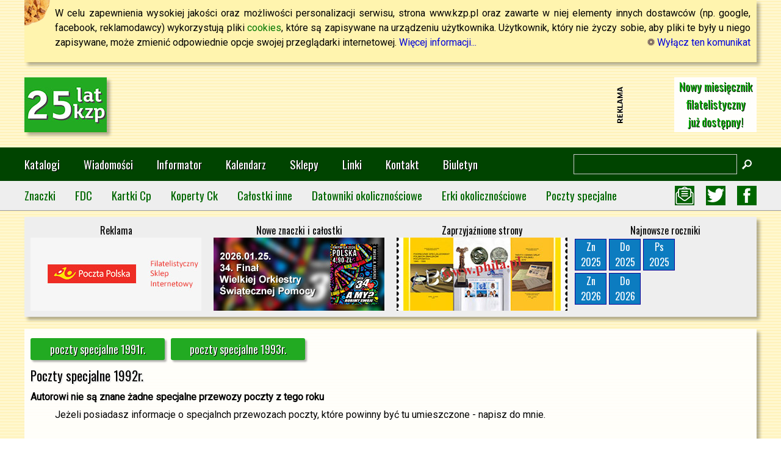

--- FILE ---
content_type: text/html; charset=UTF-8
request_url: https://www.kzp.pl/index.php?artykul=kat-ps-ps1992
body_size: 4401
content:
<!DOCTYPE html PUBLIC "-//W3C//DTD XHTML 1.0 Transitional//EN" "http://www.w3.org/TR/xhtml1/DTD/xhtml1-transitional.dtd">
<html xmlns="http://www.w3.org/1999/xhtml" lang="pl">
<head>
<!-- Global site tag (gtag.js) - Google Analytics -->
<script async src="https://www.googletagmanager.com/gtag/js?id=G-DQ7YT2NVPE"></script>
<script>
  window.dataLayer = window.dataLayer || [];
  function gtag(){dataLayer.push(arguments);}
  gtag('js', new Date());

  gtag('config', 'G-DQ7YT2NVPE');
</script>
<!-- Global site tag (gtag.js) - Google Analytics -->
<!-- script async src="https://www.googletagmanager.com/gtag/js?id=UA-16056854-1"></script>
<script>
  window.dataLayer = window.dataLayer || [];
  function gtag(){dataLayer.push(arguments);}
  gtag('js', new Date());

  gtag('config', 'UA-16056854-1');
</script -->
<meta property="fb:app_id" content="1467564373548748" />
<meta property="og:url" content="https://www.kzp.pl/index.php?artykul=kat-ps-ps1992" />
<meta property="og:title" content="Poczty specjalne 1992r. :: Katalog Znaków Pocztowych" />
<meta property="og:type" content="website" />
<meta property="og:description" content="Katalog Znaków Pocztowych - zapowiedzi i katalogi nowych znaczków, całostek, datowników, erek poczt specjalnych i innych" />
<meta property="og:image" content="https://graf.kzp.pl/rwd/news150x150.png" />
<title>Poczty specjalne 1992r. :: Katalog Znaków Pocztowych</title>
<meta http-equiv="Content-Type" content="text/html; charset=utf-8" />
<meta name="viewport" content="width=device-width, initial-scale=1.0" />
<meta name="theme-color" content="#004400" />
<link rel="preconnect" href="https://fonts.googleapis.com" />
<link rel="preconnect" href="https://fonts.gstatic.com" crossorigin />
<link href="https://fonts.googleapis.com/css2?family=Oswald&family=Roboto&display=swap" rel="stylesheet" type="text/css" />
<link type="text/css" rel="stylesheet" href="index.css" />
<link rel="icon"  type="image/png" href="favicon.png" />
<link rel="shortcut icon" type="image/png" href="favicon.png" />
<link rel="stylesheet" href="https://unpkg.com/leaflet@1.7.1/dist/leaflet.css" integrity="sha512-xodZBNTC5n17Xt2atTPuE1HxjVMSvLVW9ocqUKLsCC5CXdbqCmblAshOMAS6/keqq/sMZMZ19scR4PsZChSR7A==" crossorigin="" />
<script src="https://unpkg.com/leaflet@1.7.1/dist/leaflet.js" integrity="sha512-XQoYMqMTK8LvdxXYG3nZ448hOEQiglfqkJs1NOQV44cWnUrBc8PkAOcXy20w0vlaXaVUearIOBhiXZ5V3ynxwA==" crossorigin=""></script>
<script type="text/javascript">
function przelaczrwdmenu() {
 if(document.getElementById('kzp2021rwdmenu').style.display!='block') {
  document.getElementById('kzp2021rwdmenu').style.display='block';
 } else {
  document.getElementById('kzp2021rwdmenu').style.display='none';
 }
}
function wylaczrwdmenu() {
 document.getElementById('kzp2021rwdmenu').style.display='none';
}
function powiekszobraz(obraz) {
 obraz="url(https://graf.kzp.pl/"+obraz+")";
 document.getElementById('kzp_oknowew').style.backgroundImage=obraz;
 document.getElementById('kzp_oknoimg').style.display='block';
}
</script>
</head>
<body oncontextmenu="location.href='index.php?artykul=pom-wyk&amp;wroc=kat-ps-ps1992'; return false;">
<div id="fb-root"></div>
<script type="text/javascript">
  window.fbAsyncInit = function() {
    FB.init({
      appId      : '1467564373548748',
      xfbml      : true,
      version    : 'v2.5'
    });
  };

  (function(d, s, id){
     var js, fjs = d.getElementsByTagName(s)[0];
     if (d.getElementById(id)) {return;}
     js = d.createElement(s); js.id = id;
     js.src = "//connect.facebook.net/pl_PL/sdk.js";
     fjs.parentNode.insertBefore(js, fjs);
   }(document, 'script', 'facebook-jssdk'));
</script>
<script type="text/javascript">
// window.addEventListener("resize", wylaczrwdmenu);
</script>
<div id="kzp2021naglowekcookies">
W celu zapewnienia wysokiej jakości oraz możliwości personalizacji serwisu, strona www.kzp.pl oraz zawarte w niej elementy innych dostawców (np. google, facebook, reklamodawcy) wykorzystują pliki <a href="http://pl.wikipedia.org/wiki/Cookie" class="wikilink">cookies</a>, które są zapisywane na urządzeniu użytkownika. Użytkownik, który nie życzy sobie, aby pliki te były u niego zapisywane, może zmienić odpowiednie opcje swojej przeglądarki internetowej.
<a href="index.php?artykul=pom-bez">Więcej informacji...</a>
<a href="konfig.php?cok=nie" style="float: right;"><img src="https://graf.kzp.pl/kzp/ico-m-cfg.png" width="12" height="12" alt="" /> Wyłącz ten komunikat</a>
</div>

<div id="kzp2021naglowektytul">
<div id="kzp2021naglowektytul1"><a href="index.php"><img src="https://graf.kzp.pl/rwd/logokzp135x90_25lat.jpg" alt="kzp" /></a></div>
<div id="kzp2021naglowektytul2"><script type="text/javascript">
    google_ad_client = "ca-pub-1617385994873633";
    google_ad_slot = "7649792619";
    google_ad_width = 728;
    google_ad_height = 90;
</script>
<!-- Banner728x90 -->
<script type="text/javascript"
src="//pagead2.googlesyndication.com/pagead/show_ads.js">
</script></div>
<div id="kzp2021naglowektytul3">
<style>
#wospklatka1,#wospklatka2 {color: #00aa00; background-color: #ffffff; width: 135px; height: 90px; text-align: center; float: right; text-decoration: none; font-family: 'Oswald', sans-serif; text-shadow: 1px 1px #000000;}
#wospklatka1 {animation: animacja1 8s infinite;}
#wospklatka1 img {margin-top: 28px;}
#wospklatka2 {opacity: 0; margin-top: -90px; font-size: 14pt; line-height: 29px; animation: animacja2 8s infinite;}
@keyframes animacja1 {
  0% {opacity: 1;}
  30% {opacity: 1;}
  50% {opacity: 0;}
  80% {opacity: 0;}
  100% {opacity: 1;}
}
@keyframes animacja2 {
  0% {opacity: 0;}
  30% {opacity: 0;}
  50% {opacity: 1;}
  80% {opacity: 1;}
  100% {opacity: 0;}
}
</style>
<a href="https://www.filatel.pl/" target="wospeskarbonka" id="wospklatka1"><img src="https://graf.kzp.pl/reklamy/filatel120px.jpg" alt="" /></a>
<a href="https://www.filatel.pl/" target="wospeskarbonka" id="wospklatka2">Nowy miesięcznik<br />filatelistyczny<br />już dostępny!</a>
</div>
<div style="clear: both;"></div>
</div>

<div id="kzp2021naglowekmenua">
<div id="kzp2021naglowekmenuawewn">
<div id="kzp2021naglowekmenuawewn1"><a href="index.php"><img src="https://graf.kzp.pl/rwd/logokzp65x40.png" alt="" /></a></div>
<div id="kzp2021naglowekmenuawewn2">
<a href="index.php?artykul=kat-index">Katalogi</a>
<a href="index.php?ws=1">Wiadomości</a>
<a href="index.php?artykul=inf-index">Informator</a>
<a href="index.php?artykul=dfl-kag">Kalendarz</a>
<a href="index.php?artykul=han-gsg">Sklepy</a>
<a href="index.php?artykul=pom-lin">Linki</a>
<a href="index.php?artykul=pom-kon">Kontakt</a>
<a href="index.php?artykul=pom-bif">Biuletyn</a>
</div>
<div id="kzp2021naglowekmenuawewn3">
<form action="https://www.google.pl/cse">
<input type="hidden" name="cx" value="014554283015318097850:4xal6wxczso" />
<input type="hidden" name="ie" value="utf-8" />
<input type="text" name="q" /><input type="image" src="https://graf.kzp.pl/rwd/lupa16x16.png" name="sa" alt="Szukaj" />
</form>
</div>
<div id="kzp2021naglowekmenuawewn4"><a href="#" onclick="przelaczrwdmenu();"><img src="https://graf.kzp.pl/rwd/menuhamb45x45.png" alt="" /></a></div>
</div>
<div style="clear: both;"></div>
</div>

<div id="kzp2021naglowekmenub">
<div id="kzp2021naglowekmenubwewn">
<div id="kzp2021naglowekmenubwewn1">
<a href="index.php?artykul=kat-zn-index" class="katalog">Znaczki</a>
<a href="/fdc/" class="katalog">FDC</a>
<a href="index.php?artykul=kat-cp-index" class="katalog">Kartki Cp</a>
<a href="index.php?artykul=kat-ck-index" class="katalog">Koperty Ck</a>
<a href="index.php?artykul=kat-ci-index" class="katalog">Całostki inne</a>
<a href="index.php?artykul=kat-do-index" class="katalog">Datowniki okolicznościowe</a>
<a href="index.php?artykul=kat-er-index" class="katalog">Erki okolicznościowe</a>
<a href="index.php?artykul=kat-ps-index" class="katalog">Poczty specjalne</a>
</div>
<div id="kzp2021naglowekmenubwewn2">
<a href="index.php?artykul=pom-bif" title="Biuletyn Filatelistyczny"><img src="https://graf.kzp.pl/rwd/icobiu32x32.jpg" alt="Biuletyn Filatelistyczny" /></a>
<a href="https://twitter.com/kazetpe" title="Profil KZP na Twitterze"><img src="https://graf.kzp.pl/rwd/icotwt32x32.jpg" alt="Profil KZP na Twitterze" /></a>
<a href="http://www.facebook.com/pages/Katalog-Znak%C3%B3w-Pocztowych/505586166149565" title="Profil KZP na Facebooku"><img src="https://graf.kzp.pl/rwd/icofbk32x32.jpg" alt="Profil KZP na Facebooku" /></a>
</div>
</div>
<div style="clear: both;"></div>
</div>

<div id="kzp2021rwdmenu">
<p>Wyszukiwarka</p>
<form action="https://www.google.pl/cse">
<input type="hidden" name="cx" value="014554283015318097850:4xal6wxczso" />
<input type="hidden" name="ie" value="utf-8" />
<input type="text" name="q" /><input type="image" src="https://graf.kzp.pl/rwd/lupa16x16.png" name="sa" alt="Szukaj" />
</form>
<p>Menu główne strony</p>
<a href="index.php?artykul=kat-index">Katalogi</a>
<a href="index.php?ws=1">Wiadomości</a>
<a href="index.php?artykul=inf-index">Informator</a>
<a href="index.php?artykul=dfl-kag">Kalendarz</a>
<a href="index.php?artykul=han-gsg">Sklepy</a>
<a href="index.php?artykul=pom-lin">Linki</a>
<a href="index.php?artykul=pom-kon">Kontakt</a>
<a href="index.php?artykul=pom-bif">Biuletyn</a>
<a href="https://www.kzp.pl/rss/kzp.rss">Kanał RSS</a>
<a href="https://twitter.com/kazetpe" title="Profil KZP na Twitterze">Profil KZP na Twitterze</a>
<a href="http://www.facebook.com/pages/Katalog-Znak%C3%B3w-Pocztowych/505586166149565">Profil KZP na Facebooku</a>
<p>Katalogi</p>
<a href="index.php?artykul=kat-zn-index" class="katalog">Znaczki</a>
<a href="/fdc/" class="katalog">FDC</a>
<a href="index.php?artykul=kat-cp-index" class="katalog">Całostki - kartki</a>
<a href="index.php?artykul=kat-ck-index" class="katalog">Całostki - koperty</a>
<a href="index.php?artykul=kat-ci-index" class="katalog">Całostki inne</a>
<a href="index.php?artykul=kat-do-index" class="katalog">Datowniki okolicznościowe</a>
<a href="index.php?artykul=kat-er-index" class="katalog">Erki okolicznościowe</a>
<a href="index.php?artykul=kat-ps-index" class="katalog">Poczty specjalne</a>
</div>

<div id="kzp2021banerki">
<div class="kzp2021banerek">Reklama<br><a href="https://sklep.poczta-polska.pl/Kategorie/Filatelistyka/"><img src="https://graf.kzp.pl/kzp2021/zap280x120sklpp.jpg" alt=""></a></div>
<div class="kzp2021banerek">Nowe znaczki i całostki<br><a href="index.php?artykul=nws-n96-n9648"><img src="https://graf.kzp.pl/nowezn/9648.jpg" alt=""></a></div>
<div class="kzp2021banerek">Zaprzyjaźnione strony<br><a href="http://www.phila.pl/"><img src="https://graf.kzp.pl/kzp2021/zap280x120phila.jpg" alt=""></a></div>
<div class="kzp2021banerek">Najnowsze roczniki<br />
<a href="index.php?artykul=kat-zn-2025-index" class="najnowszyrocznik" title="Znaczki 2025">Zn<br />2025</a>
<a href="index.php?artykul=kat-do-do2025" class="najnowszyrocznik" title="Datowniki okolicznościowe 2025">Do<br />2025</a>
<a href="index.php?artykul=kat-ps-ps2025" class="najnowszyrocznik" title="Poczty specjalne 2025">Ps<br />2025</a><br style="clear: both;" />
<a href="index.php?artykul=kat-zn-2026-index" class="najnowszyrocznik" title="Znaczki 2026">Zn<br />2026</a>
<a href="index.php?artykul=kat-do-do2026" class="najnowszyrocznik" title="Datowniki okolicznościowe 2026">Do<br />2026</a><br style="clear: both;" />
</div>
<div style="clear: both;"></div>
</div>

<div style="clear: both;"></div>

<div id="kzp2021glownyboks">
<p class="sasiednie">Przejdź do: <a href="index.php?artykul=kat-ps-ps1991">poczty specjalne 1991r.</a> <a href="index.php?artykul=kat-ps-ps1993">poczty specjalne 1993r.</a></p>
<div style="position: fixed; left: 0; top: 50%;" id="nawwst"><a href="index.php?artykul=kat-ps-ps1991"><img src="https://graf.kzp.pl/strona/ico-naw-wst.png" alt="" /></a></div>
<div style="position: fixed; right: 0; top: 50%;" id="nawdal"><a href="index.php?artykul=kat-ps-ps1993"><img src="https://graf.kzp.pl/strona/ico-naw-dal.png" alt="" /></a></div>
<script type="text/javascript"><!-- 
if (window.innerWidth < 1380) {
 document.getElementById('nawwst').style.display='none';
 document.getElementById('nawdal').style.display='none';
};
document.onkeydown = function(evt) {
 evt = evt || window.event;
 switch (evt.keyCode) {
 case 37:
  window.location.href='index.php?artykul=kat-ps-ps1991';
  break;
 case 39:
  window.location.href='index.php?artykul=kat-ps-ps1993';
  break;
 }
};
window.onresize = function() {
 if (window.innerWidth < 1380) {
  document.getElementById('nawwst').style.display='none';
  document.getElementById('nawdal').style.display='none';
 } else {
  document.getElementById('nawwst').style.display='block';
  document.getElementById('nawdal').style.display='block';
 }    
};
 --></script>
<p class="tytul">Poczty specjalne 1992r.</p>
<dl>
<dt>Autorowi nie są znane żadne specjalne przewozy poczty z tego roku</dt>
<dd>Jeżeli posiadasz informacje o specjalnch przewozach poczty, które powinny być tu umieszczone - napisz do mnie.</dd>
</dl>
</div>

<div id="kzp2021stopka">
<div id="kzp2021stopkawewn">
<div class="kzp2021stopkablok">
<p class="kzp2021stopkanaglowek">Informacje</p>
<a href="index.php?artykul=art-index">Artykuły</a>
<a href="index.php?artykul=dfl-index">Poradnik dla Filatelistów</a>
<a href="index.php?artykul=han-index">Handel</a>
<a href="index.php?artykul=pom-lin">Linki</a>
<a href="index.php?artykul=poc-index">Usługi pocztowe</a>
<a href="index.php?artykul=pom-index">Pomoc</a>
<a href="index.php?artykul=faq-index">FAQ</a>
<a href="index.php?artykul=ser-index">Serwis</a>
<a href="index.php?artykul=spe-index">Serwisy specjalne</a>
</div>
<div class="kzp2021stopkablok">
<p class="kzp2021stopkanaglowek">Katalog</p>
<a href="index.php?artykul=kat-zn-index">Znaczki</a>
<a href="index.php?artykul=kat-cp-index">Karty pocztowe</a>
<a href="index.php?artykul=kat-ck-index">Koperty pocztowe</a>
<a href="index.php?artykul=kat-ci-index">Całostki inne</a>
<a href="index.php?artykul=kat-do-index">Datowniki okolicznościowe</a>
<a href="index.php?artykul=kat-er-index">Erki okolicznościowe</a>
<a href="index.php?artykul=kat-ps-index">Poczty specjalne</a>
<a href="index.php?artykul=han-cfi">Cennik znaczków wg katalogu Fischer</a>
</div>
<div class="kzp2021stopkablok">
<p class="kzp2021stopkanaglowek">Kontakt, publikacje</p>
<a href="index.php?artykul=pom-kon">Formularz kontaktowy</a>
<a href="index.php?artykul=pom-bif">Biuletyn Filatelistyczny</a>
<a href="index.php?artykul=pom-pub">Zasady publikacji w&nbsp;serwisie KZP</a>
<a href="index.php?artykul=pom-nag">Nagrody dla autora i serwisu</a>
</div>
<div class="kzp2021stopkablok">
<p class="kzp2021stopkanaglowek">Informacje</p>
<p>Opracowanie strony, szata graficzna, kod HTML, skrypty PHP i JavaScript, style CSS: Marek Jedziniak, Przemysław Marciniak.</p>
<p>Wykorzystanie jakichkolwiek materiałów z tej strony możliwe tylko za zgodą autora serwisu.</p>
</div>
<div class="kzp2021stopkablok kzp2021stopkafacebook">
<p class="kzp2021stopkanaglowek">Zobacz również</p>
<a href="index.php?artykul=pom-bif" title="Biuletyn Filatelistyczny"><img src="https://graf.kzp.pl/rwd/icobiu32x32.jpg" alt="Biuletyn Filatelistyczny" />Biuletyn Filatelistyczny</a>
<a href="https://www.kzp.pl/rss/kzp.rss" title="Kanał RSS"><img src="https://graf.kzp.pl/rwd/icorss32x32.jpg" alt="Kanał RSS" />Kanał RSS</a>
<a href="https://twitter.com/kazetpe" title="Profil KZP na Twitterze"><img src="https://graf.kzp.pl/rwd/icotwt32x32.jpg" alt="Profil KZP na Twitterze" />Profil KZP na Twitterze</a>
<a href="http://www.facebook.com/pages/Katalog-Znak%C3%B3w-Pocztowych/505586166149565" title="Profil KZP na Facebooku"><img src="https://graf.kzp.pl/rwd/icofbk32x32.jpg" alt="Profil KZP na Facebooku" />Profil KZP na Facebooku</a>
</div>
<div style="clear: both;"></div>
</div>
</div>

<div id="stopkadruku">Wydrukowano z serwisu k@talog znaków pocztowych www.kzp.pl</div>

<div id="kzp_oknoimg" onclick="document.getElementById('kzp_oknoimg').style.display='none';">
<a href="#" onclick="document.getElementById('kzp_oknoimg').style.display='none';">zamknij</a>
</div>
<div id="kzp_oknowew">&nbsp;</div>

</body>
</html>


--- FILE ---
content_type: text/html; charset=utf-8
request_url: https://www.google.com/recaptcha/api2/aframe
body_size: 265
content:
<!DOCTYPE HTML><html><head><meta http-equiv="content-type" content="text/html; charset=UTF-8"></head><body><script nonce="jcp2NqaChqZdWPe6Sq0DYw">/** Anti-fraud and anti-abuse applications only. See google.com/recaptcha */ try{var clients={'sodar':'https://pagead2.googlesyndication.com/pagead/sodar?'};window.addEventListener("message",function(a){try{if(a.source===window.parent){var b=JSON.parse(a.data);var c=clients[b['id']];if(c){var d=document.createElement('img');d.src=c+b['params']+'&rc='+(localStorage.getItem("rc::a")?sessionStorage.getItem("rc::b"):"");window.document.body.appendChild(d);sessionStorage.setItem("rc::e",parseInt(sessionStorage.getItem("rc::e")||0)+1);localStorage.setItem("rc::h",'1770018211872');}}}catch(b){}});window.parent.postMessage("_grecaptcha_ready", "*");}catch(b){}</script></body></html>